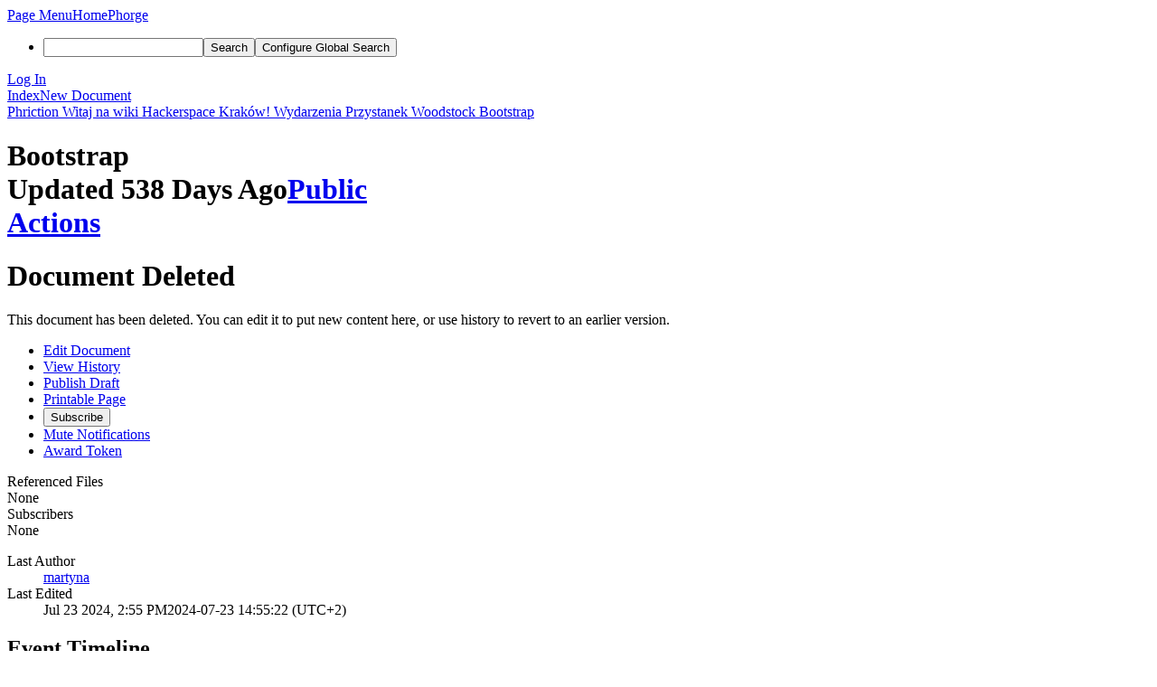

--- FILE ---
content_type: text/html; charset=UTF-8
request_url: https://phabricator.hskrk.pl/w/wydarzenia/woodstock/bootstrap/
body_size: 4879
content:
<!DOCTYPE html><html lang="en"><head><meta charset="UTF-8" /><title>⚡ Bootstrap</title><meta name="viewport" content="width=device-width, initial-scale=1, user-scalable=yes" /><link rel="mask-icon" color="#3D4B67" href="https://phabricator.hskrk.pl/res/phabricator/db699fe1/rsrc/favicons/mask-icon.svg" /><link rel="apple-touch-icon" sizes="76x76" href="https://phabricator.hskrk.pl/file/data/4tqz4r2r2bbogul4nofs/PHID-FILE-k5dmkjucju7l4zv5ntxa/favicon" /><link rel="apple-touch-icon" sizes="120x120" href="https://phabricator.hskrk.pl/file/data/dze5j5jsmhqwdqijrth6/PHID-FILE-q3oajpd2u7hpw46rhlv2/favicon" /><link rel="apple-touch-icon" sizes="152x152" href="https://phabricator.hskrk.pl/file/data/3ucgfv7ohyzpesnppb7x/PHID-FILE-iubos5midsdmyowp7bvi/favicon" /><link rel="icon" id="favicon" href="https://phabricator.hskrk.pl/file/data/7hv6jurriqklr25xcpvb/PHID-FILE-wwq74dokjuimnrvgn6fx/favicon" /><meta name="referrer" content="no-referrer" /><link rel="stylesheet" type="text/css" href="https://phabricator.hskrk.pl/res/defaultX/phabricator/eeb65c02/core.pkg.css" /><link rel="stylesheet" type="text/css" href="https://phabricator.hskrk.pl/res/defaultX/phabricator/a9154763/rsrc/css/phui/phui-document.css" /><link rel="stylesheet" type="text/css" href="https://phabricator.hskrk.pl/res/defaultX/phabricator/c3211f4e/rsrc/css/phui/phui-document-pro.css" /><script type="text/javascript" src="https://phabricator.hskrk.pl/res/defaultX/phabricator/98e6504a/rsrc/externals/javelin/core/init.js"></script></head><body class="device-desktop platform-mac phui-theme-blindigo"><div class="main-page-frame" id="main-page-frame"><div id="phabricator-standard-page" class="phabricator-standard-page"><div class="phabricator-main-menu phabricator-main-menu-background" id="UQ0_16"><a class=" phabricator-core-user-menu phabricator-core-user-mobile-menu" href="#" role="button" data-sigil="phui-dropdown-menu" data-meta="0_28"><span class="aural-only">Page Menu</span><span class="visual-only phui-icon-view phui-font-fa fa-bars" data-meta="0_29" aria-hidden="true"></span><span class="caret"></span></a><a class="phabricator-main-menu-search-button phabricator-expand-application-menu" data-sigil="jx-toggle-class" data-meta="0_27"><span class="phabricator-menu-button-icon phui-icon-view phui-font-fa fa-search" id="UQ0_37"></span></a><a class="phabricator-main-menu-brand" href="/"><span class="aural-only">Home</span><span class="phabricator-main-menu-project-logo" style="background-size: 40px 40px; background-position: 0 0; background-image: url(https://phabricator.hskrk.pl/file/data/qmublrdgbvbfhk34dmoi/PHID-FILE-xtst2ewtt2lnew6sbeu5/logo)"></span><span class="phabricator-wordmark">Phorge</span></a><ul class="phui-list-view phabricator-search-menu"><li class="phui-list-item-view phui-list-item-type-link phabricator-main-menu-search"><div class="" data-sigil=""><form action="/search/" method="POST"><input type="hidden" name="__csrf__" value="B@dfvcq57hc68907ecd0ff5717" /><input type="hidden" name="__form__" value="1" /><div class="phabricator-main-menu-search-container"><input type="text" name="query" id="UQ0_38" autocomplete="off" autocorrect="off" autocapitalize="off" spellcheck="false" aria-label="Search" /><button id="UQ0_40" class="phui-icon-view phui-font-fa fa-search"><span class="aural-only">Search</span></button><button class="button dropdown has-icon phui-button-default phabricator-main-menu-search-dropdown" id="UQ0_41" data-sigil="global-search-dropdown" data-meta="0_30"><span class="aural-only">Configure Global Search</span><span class="visual-only phui-icon-view phui-font-fa fa-globe" data-sigil="global-search-dropdown-icon" data-meta="0_31" aria-hidden="true"></span><span class="caret"></span></button><input type="hidden" name="search:scope" value="all" data-sigil="global-search-dropdown-input" /><input type="hidden" id="UQ0_42" name="search:application" value="PhabricatorPhrictionApplication" data-sigil="global-search-dropdown-app" /><input type="hidden" name="search:primary" value="true" /><div id="UQ0_39" class="phabricator-main-menu-search-target"></div></div></form></div></li></ul><a class=" phabricator-core-login-button" href="https://phabricator.hskrk.pl/auth/start/?next=%2Fw%2Fwydarzenia%2Fwoodstock%2Fbootstrap%2F" role="button"><div class="phui-button-text">Log In</div></a></div><div id="phabricator-standard-page-body" class="phabricator-standard-page-body"><div class="phui-crumbs-view phui-crumbs-border"><div class="phui-crumbs-actions"><a href="/phriction/" class="phui-crumbs-action" data-sigil=""><span class="visual-only phui-icon-view phui-font-fa fa-home" data-meta="0_32" aria-hidden="true"></span><span class="phui-crumbs-action-name">Index</span></a><a href="/phriction/new/?slug=wydarzenia/woodstock/bootstrap/" class="phui-crumbs-action" data-sigil="workflow"><span class="visual-only phui-icon-view phui-font-fa fa-plus-square" data-meta="0_33" aria-hidden="true"></span><span class="phui-crumbs-action-name">New Document</span></a></div><a href="/w/" class="phui-crumb-view phui-crumb-has-icon"><span class="visual-only phui-icon-view phui-font-fa fa-book" data-meta="0_34" aria-hidden="true"></span><span class="phui-crumb-name"> Phriction</span> </a><span class="visual-only phui-icon-view phui-font-fa fa-angle-right phui-crumb-divider phui-crumb-view" data-meta="0_35" aria-hidden="true"></span><a href="/w/" class="phui-crumb-view"><span class="phui-crumb-name"> Witaj na wiki Hackerspace Kraków!</span> </a><span class="visual-only phui-icon-view phui-font-fa fa-angle-right phui-crumb-divider phui-crumb-view" data-meta="0_36" aria-hidden="true"></span><a href="/w/wydarzenia/" class="phui-crumb-view"><span class="phui-crumb-name"> Wydarzenia</span> </a><span class="visual-only phui-icon-view phui-font-fa fa-angle-right phui-crumb-divider phui-crumb-view" data-meta="0_37" aria-hidden="true"></span><a href="/w/wydarzenia/woodstock/" class="phui-crumb-view"><span class="phui-crumb-name"> Przystanek Woodstock</span> </a><span class="visual-only phui-icon-view phui-font-fa fa-angle-right phui-crumb-divider phui-crumb-view" data-meta="0_38" aria-hidden="true"></span><a href="/w/wydarzenia/woodstock/bootstrap/" class="phui-crumb-view phabricator-last-crumb"><span class="phui-crumb-name"> Bootstrap</span> </a></div><div class="phui-document-container "><div class="phui-document-view phui-document-view-pro has-curtain"><div class="phui-document-content"><div class="phui-document-inner"><div class="phui-header-shell phui-header-tall "><h1 class="phui-header-view"><div class="phui-header-row"><div class="phui-header-col2"><span class="phui-header-header">Bootstrap</span><div class="phui-header-subheader"><span class="phui-tag-view phui-tag-type-shade phui-tag-shade phui-tag-icon-view "><span class="phui-tag-core "><span class="visual-only phui-icon-view phui-font-fa fa-clock-o bluegrey" data-meta="0_26" aria-hidden="true"></span>Updated 538 Days Ago</span></span><span class="policy-header-callout"><span class="visual-only phui-icon-view phui-font-fa fa-globe bluegrey" data-meta="0_25" aria-hidden="true"></span><a class="policy-link" href="/policy/explain/PHID-WIKI-mcx6antvblmrpaaoapzd/view/" data-sigil="workflow">Public</a></span></div></div><div class="phui-header-col3"><div class="phui-header-action-links"><a class="button button-grey has-icon has-text phui-button-default phui-mobile-menu msl phui-header-action-link" href="#" role="button" data-sigil="phui-dropdown-menu" data-meta="0_22"><span class="visual-only phui-icon-view phui-font-fa fa-bars" data-meta="0_23" aria-hidden="true"></span><div class="phui-button-text">Actions</div></a></div></div></div></h1></div><div class="phui-document-content-outer"><div class="phui-document-content-inner"><div class="phui-document-content-view"><div class="phui-info-view phui-info-severity-notice grouped phui-info-has-icon "><div class="phui-info-view-icon"><span class="visual-only phui-icon-view phui-font-fa fa-info-circle phui-info-icon" data-meta="0_0" aria-hidden="true"></span></div><h1 class="phui-info-view-head">Document Deleted</h1><div class="phui-info-view-body">This document has been deleted. You can edit it to put new content here, or use history to revert to an earlier version.</div></div></div><div class="phui-document-curtain"><div class=""><div class="phui-box phui-box-border phui-object-box mlt mll mlr phui-two-column-properties"><ul class="phabricator-action-list-view " id="UQ0_0"><li id="UQ0_3" class="phabricator-action-view phabricator-action-view-disabled phabricator-action-view-href action-has-icon" style=""><a href="/phriction/edit/307/" class="phabricator-action-view-item"><span class="visual-only phui-icon-view phui-font-fa fa-pencil grey phabricator-action-view-icon" data-meta="0_15" aria-hidden="true"></span>Edit Document</a></li><li id="UQ0_5" class="phabricator-action-view phabricator-action-view-href action-has-icon" style=""><a href="/phriction/history/wydarzenia/woodstock/bootstrap/" class="phabricator-action-view-item"><span class="visual-only phui-icon-view phui-font-fa fa-history phabricator-action-view-icon" data-meta="0_16" aria-hidden="true"></span>View History</a></li><li id="UQ0_7" class="phabricator-action-view phabricator-action-view-disabled phabricator-action-view-href action-has-icon" style=""><a href="/phriction/publish/307/2401/" class="phabricator-action-view-item" data-sigil="workflow"><span class="visual-only phui-icon-view phui-font-fa fa-upload grey phabricator-action-view-icon" data-meta="0_17" aria-hidden="true"></span>Publish Draft</a></li><li id="UQ0_9" class="phabricator-action-view phabricator-action-view-href action-has-icon" style=""><a href="/w/wydarzenia/woodstock/bootstrap/?__print__=1" class="phabricator-action-view-item" target="_blank" rel="noreferrer"><span class="visual-only phui-icon-view phui-font-fa fa-print phabricator-action-view-icon" data-meta="0_18" aria-hidden="true"></span>Printable Page</a></li><li id="UQ0_11" class="phabricator-action-view phabricator-action-view-disabled phabricator-action-view-href action-has-icon" style=""><form action="/subscriptions/add/PHID-WIKI-mcx6antvblmrpaaoapzd/" method="POST" data-sigil="workflow"><input type="hidden" name="__csrf__" value="B@dfvcq57hc68907ecd0ff5717" /><input type="hidden" name="__form__" value="1" /><button class="phabricator-action-view-item"><span class="visual-only phui-icon-view phui-font-fa fa-plus-circle grey phabricator-action-view-icon" data-meta="0_19" aria-hidden="true"></span>Subscribe</button></form></li><li id="UQ0_13" class="phabricator-action-view phabricator-action-view-disabled phabricator-action-view-href action-has-icon" style=""><a href="/subscriptions/mute/PHID-WIKI-mcx6antvblmrpaaoapzd/" class="phabricator-action-view-item" data-sigil="workflow"><span class="visual-only phui-icon-view phui-font-fa fa-volume-up grey phabricator-action-view-icon" data-meta="0_20" aria-hidden="true"></span>Mute Notifications</a></li><li id="UQ0_15" class="phabricator-action-view phabricator-action-view-disabled phabricator-action-view-href action-has-icon" style=""><a href="/token/give/PHID-WIKI-mcx6antvblmrpaaoapzd/" class="phabricator-action-view-item" data-sigil="workflow"><span class="visual-only phui-icon-view phui-font-fa fa-trophy grey phabricator-action-view-icon" data-meta="0_21" aria-hidden="true"></span>Award Token</a></li></ul><div class="phui-curtain-panel "><div class="phui-curtain-panel-header">Referenced Files</div><div class="phui-curtain-panel-body"><div class="phui-curtain-object-ref-list-view "><div class="phui-curtain-object-ref-list-view-empty">None</div></div></div></div><div class="phui-curtain-panel "><div class="phui-curtain-panel-header">Subscribers</div><div class="phui-curtain-panel-body"><div class="phui-curtain-object-ref-list-view "><div class="phui-curtain-object-ref-list-view-empty">None</div></div></div></div></div></div></div></div></div></div></div></div></div><div class="phui-document-view-pro-box"><div class="phui-property-list-view "><div class="phui-property-list-section"><div class="phui-property-list-container grouped"><div class="phui-property-list-properties-wrap "><dl class="phui-property-list-properties"><dt class="phui-property-list-key">Last Author </dt><dd class="phui-property-list-value"><a href="/p/martyna/" class="phui-handle phui-link-person">martyna</a> </dd><dt class="phui-property-list-key">Last Edited </dt><dd class="phui-property-list-value"><span class="screen-only">Jul 23 2024, 2:55 PM</span><span class="print-only" aria-hidden="true">2024-07-23 14:55:22 (UTC+2)</span> </dd></dl></div></div></div></div></div><div class="phui-document-view-pro-box"><div class="phui-timeline-view" id="UQ0_1"><h2 class="aural-only">Event Timeline</h2><div class="phui-timeline-event-view phui-timeline-spacer"></div><div class="phui-timeline-shell" data-sigil="transaction anchor-container" data-meta="0_8"><div class="phui-timeline-event-view phui-timeline-minor-event"><div class="phui-timeline-content"><a style="background-image: url(https://phabricator.hskrk.pl/file/data/htw5e67rirb2tmxraypk/PHID-FILE-5ivhaayevdnkic3ai2d6/profile)" class="visual-only phui-timeline-image" href="/p/jkramarz/" aria-hidden="true"></a><div class="phui-timeline-wedge" style=""></div><div class="phui-timeline-group"><a name="638" id="638" class="phabricator-anchor-view"></a><div class="phui-timeline-title phui-timeline-title-with-icon"><span class="phui-timeline-icon-fill"><span class="visual-only phui-icon-view phui-font-fa fa-pencil phui-timeline-icon" data-meta="0_6" aria-hidden="true"></span></span><a href="/p/jkramarz/" class="phui-handle phui-link-person" data-sigil="hovercard" data-meta="0_1">jkramarz</a> created this document.<span class="phui-timeline-extra"><a href="#638" data-sigil="has-tooltip" data-meta="0_5"><span class="screen-only">Jan 11 2019, 12:07 PM</span><span class="print-only" aria-hidden="true">2019-01-11 12:07:54 (UTC+1)</span></a></span></div><div class="phui-timeline-title phui-timeline-title-with-icon"><span class="phui-timeline-icon-fill"><span class="visual-only phui-icon-view phui-font-fa fa-pencil phui-timeline-icon" data-meta="0_7" aria-hidden="true"></span></span><a href="/p/jkramarz/" class="phui-handle phui-link-person" data-sigil="hovercard" data-meta="0_2">jkramarz</a> edited the content of this document. <a href="/transactions/detail/PHID-XACT-WIKI-eeidd63kvpm5it3/" data-sigil="workflow">(Show Details)</a></div></div></div></div></div><div class="phui-timeline-event-view phui-timeline-spacer"></div><div class="phui-timeline-shell" data-sigil="transaction anchor-container" data-meta="0_11"><div class="phui-timeline-event-view phui-timeline-minor-event"><div class="phui-timeline-content"><a style="background-image: url(https://phabricator.hskrk.pl/file/data/htw5e67rirb2tmxraypk/PHID-FILE-5ivhaayevdnkic3ai2d6/profile)" class="visual-only phui-timeline-image" href="/p/jkramarz/" aria-hidden="true"></a><div class="phui-timeline-wedge" style=""></div><div class="phui-timeline-group"><a name="965" id="965" class="phabricator-anchor-view"></a><div class="phui-timeline-title phui-timeline-title-with-icon"><span class="phui-timeline-icon-fill"><span class="visual-only phui-icon-view phui-font-fa fa-pencil phui-timeline-icon" data-meta="0_10" aria-hidden="true"></span></span><a href="/p/jkramarz/" class="phui-handle phui-link-person" data-sigil="hovercard" data-meta="0_3">jkramarz</a> edited the content of this document. <a href="/transactions/detail/PHID-XACT-WIKI-gqu7yl44q4irihk/" data-sigil="workflow">(Show Details)</a><span class="phui-timeline-extra"><a href="#965" data-sigil="has-tooltip" data-meta="0_9"><span class="screen-only">Jan 11 2019, 4:00 PM</span><span class="print-only" aria-hidden="true">2019-01-11 16:00:07 (UTC+1)</span></a></span></div></div></div></div></div><div class="phui-timeline-event-view phui-timeline-spacer"></div><div class="phui-timeline-shell phui-timeline-red" data-sigil="transaction anchor-container" data-meta="0_14"><div class="phui-timeline-event-view phui-timeline-minor-event"><div class="phui-timeline-content"><a style="background-image: url(https://phabricator.hskrk.pl/file/data/tnraufy53xjtf7ctayci/PHID-FILE-md5klp4derakblxd2b3s/65558f-alphanumeric_lato-white_M.png-0%2C0%2C0%2C0.3.png)" class="visual-only phui-timeline-image" href="/p/martyna/" aria-hidden="true"></a><div class="phui-timeline-wedge" style=""></div><div class="phui-timeline-group"><a name="4030" id="4030" class="phabricator-anchor-view"></a><div class="phui-timeline-title phui-timeline-title-with-icon"><span class="phui-timeline-icon-fill fill-has-color phui-timeline-icon-fill-red"><span class="visual-only phui-icon-view phui-font-fa fa-trash-o phui-timeline-icon" data-meta="0_13" aria-hidden="true"></span></span><a href="/p/martyna/" class="phui-handle phui-link-person" data-sigil="hovercard" data-meta="0_4">martyna</a> deleted this document.<span class="phui-timeline-extra"><a href="#4030" data-sigil="has-tooltip" data-meta="0_12"><span class="screen-only">Jul 23 2024, 2:55 PM</span><span class="print-only" aria-hidden="true">2024-07-23 14:55:22 (UTC+2)</span></a></span></div></div></div></div></div><div class="phui-timeline-event-view phui-timeline-spacer"></div></div><div class="phui-box phui-box-border phui-object-box mlt mll mlr phui-object-box-flush "><a class="login-to-comment button" href="/login/?next=%2Fw%2Fwydarzenia%2Fwoodstock%2Fbootstrap%2F">Log In to Comment</a></div></div></div></div></div><script type="text/javascript" src="https://phabricator.hskrk.pl/res/defaultX/phabricator/9250c090/core.pkg.js"></script><data data-javelin-init-kind="merge" data-javelin-init-data="{&quot;block&quot;:0,&quot;data&quot;:[[],{&quot;hovercardSpec&quot;:{&quot;objectPHID&quot;:&quot;PHID-USER-3mhvfiw4amocoeb4xxow&quot;}},{&quot;hovercardSpec&quot;:{&quot;objectPHID&quot;:&quot;PHID-USER-3mhvfiw4amocoeb4xxow&quot;}},{&quot;hovercardSpec&quot;:{&quot;objectPHID&quot;:&quot;PHID-USER-3mhvfiw4amocoeb4xxow&quot;}},{&quot;hovercardSpec&quot;:{&quot;objectPHID&quot;:&quot;PHID-USER-pexdhhnbnlygzkn6su5v&quot;}},{&quot;tip&quot;:&quot;Via Conduit&quot;},[],[],{&quot;phid&quot;:&quot;PHID-XACT-WIKI-t4ganjd5b7ltwge&quot;,&quot;anchor&quot;:&quot;638&quot;},{&quot;tip&quot;:&quot;Via Web&quot;},[],{&quot;phid&quot;:&quot;PHID-XACT-WIKI-gqu7yl44q4irihk&quot;,&quot;anchor&quot;:&quot;965&quot;},{&quot;tip&quot;:&quot;Via Web&quot;},[],{&quot;phid&quot;:&quot;PHID-XACT-WIKI-alsfxsh7y2z65vd&quot;,&quot;anchor&quot;:&quot;4030&quot;},[],[],[],[],[],[],[],{&quot;menuID&quot;:&quot;UQ0_0&quot;},[],[],[],[],{&quot;map&quot;:{&quot;UQ0_16&quot;:&quot;phabricator-search-menu-expanded&quot;,&quot;UQ0_37&quot;:&quot;menu-icon-selected&quot;}},{&quot;items&quot;:&quot;\u003cul class=\&quot;phabricator-action-list-view \&quot;\u003e\u003cli id=\&quot;UQ0_18\&quot; class=\&quot;phabricator-action-view phabricator-action-view-href phabricator-action-view-type-link\&quot; style=\&quot;\&quot;\u003e\u003ca href=\&quot;\/w\/create\/\&quot; class=\&quot;phabricator-action-view-item\&quot;\u003eNew Document\u003c\/a\u003e\u003c\/li\u003e\u003cli id=\&quot;UQ0_20\&quot; class=\&quot;phabricator-action-view phabricator-action-view-href phabricator-action-view-type-link\&quot; style=\&quot;\&quot;\u003e\u003ca href=\&quot;\/w\/\/phriction\/\&quot; class=\&quot;phabricator-action-view-item\&quot;\u003eIndex\u003c\/a\u003e\u003c\/li\u003e\u003cli id=\&quot;UQ0_22\&quot; class=\&quot;phabricator-action-view phabricator-action-view-type-label\&quot; style=\&quot;\&quot;\u003e\u003cspan class=\&quot;phabricator-action-view-item\&quot;\u003ePhriction Queries\u003c\/span\u003e\u003c\/li\u003e\u003cli id=\&quot;UQ0_24\&quot; class=\&quot;phabricator-action-view phabricator-action-view-href phabricator-action-view-type-link\&quot; style=\&quot;\&quot;\u003e\u003ca href=\&quot;\/phriction\/query\/active\/\&quot; class=\&quot;phabricator-action-view-item\&quot;\u003eActive\u003c\/a\u003e\u003c\/li\u003e\u003cli id=\&quot;UQ0_26\&quot; class=\&quot;phabricator-action-view phabricator-action-view-href phabricator-action-view-type-link\&quot; style=\&quot;\&quot;\u003e\u003ca href=\&quot;\/phriction\/query\/all\/\&quot; class=\&quot;phabricator-action-view-item\&quot;\u003eAll\u003c\/a\u003e\u003c\/li\u003e\u003cli id=\&quot;UQ0_28\&quot; class=\&quot;phabricator-action-view phabricator-action-view-href phabricator-action-view-type-link\&quot; style=\&quot;\&quot;\u003e\u003ca href=\&quot;\/phriction\/query\/N3h2K4wsIrtO\/\&quot; class=\&quot;phabricator-action-view-item\&quot;\u003ePropozycje projekt\u00f3w\u003c\/a\u003e\u003c\/li\u003e\u003cli id=\&quot;UQ0_30\&quot; class=\&quot;phabricator-action-view phabricator-action-view-href phabricator-action-view-type-link\&quot; style=\&quot;\&quot;\u003e\u003ca href=\&quot;\/phriction\/query\/k44oVVzLjlB_\/\&quot; class=\&quot;phabricator-action-view-item\&quot;\u003eSprz\u0105taniowe\u003c\/a\u003e\u003c\/li\u003e\u003cli id=\&quot;UQ0_32\&quot; class=\&quot;phabricator-action-view phabricator-action-view-href phabricator-action-view-type-link\&quot; style=\&quot;\&quot;\u003e\u003ca href=\&quot;\/phriction\/query\/MzPw7wjxpDnu\/\&quot; class=\&quot;phabricator-action-view-item\&quot;\u003eUtrzymaniowe (bez sprzatania)\u003c\/a\u003e\u003c\/li\u003e\u003cli id=\&quot;UQ0_34\&quot; class=\&quot;phabricator-action-view phabricator-action-view-type-label\&quot; style=\&quot;\&quot;\u003e\u003cspan class=\&quot;phabricator-action-view-item\&quot;\u003eSearch\u003c\/span\u003e\u003c\/li\u003e\u003cli id=\&quot;UQ0_36\&quot; class=\&quot;phabricator-action-view phabricator-action-view-href phabricator-action-view-type-link\&quot; style=\&quot;\&quot;\u003e\u003ca href=\&quot;\/phriction\/query\/advanced\/\&quot; class=\&quot;phabricator-action-view-item\&quot;\u003ePhriction Search\u003c\/a\u003e\u003c\/li\u003e\u003c\/ul\u003e&quot;},[],{&quot;items&quot;:[{&quot;name&quot;:&quot;Global Search&quot;},{&quot;icon&quot;:&quot;fa-globe&quot;,&quot;name&quot;:&quot;All Items&quot;,&quot;value&quot;:&quot;all&quot;},{&quot;icon&quot;:&quot;fa-book&quot;,&quot;name&quot;:&quot;In Phriction Only&quot;,&quot;value&quot;:&quot;application&quot;},{&quot;name&quot;:&quot;Saved Global Queries&quot;},{&quot;icon&quot;:&quot;fa-certificate&quot;,&quot;name&quot;:&quot;Open Items&quot;,&quot;value&quot;:&quot;open&quot;},{&quot;icon&quot;:&quot;fa-certificate&quot;,&quot;name&quot;:&quot;Open Tasks&quot;,&quot;value&quot;:&quot;open-tasks&quot;},{&quot;icon&quot;:&quot;fa-certificate&quot;,&quot;name&quot;:&quot;Wydarzenia Cykliczne&quot;,&quot;value&quot;:&quot;Be_iJkakbsgL&quot;},{&quot;icon&quot;:&quot;fa-certificate&quot;,&quot;name&quot;:&quot;Wiki Fixme&quot;,&quot;value&quot;:&quot;leJHQkZT6bHW&quot;},{&quot;name&quot;:&quot;Documentation&quot;},{&quot;icon&quot;:&quot;fa-book&quot;,&quot;name&quot;:&quot;User Guide: Search&quot;,&quot;href&quot;:&quot;https:\/\/we.phorge.it\/diviner\/find\/?name=Search%20User%20Guide&amp;type=article&amp;jump=1&quot;}],&quot;icon&quot;:&quot;fa-globe&quot;,&quot;value&quot;:&quot;all&quot;},[],[],[],[],[],[],[],[]]}"></data><data data-javelin-init-kind="behaviors" data-javelin-init-data="{&quot;refresh-csrf&quot;:[{&quot;tokenName&quot;:&quot;__csrf__&quot;,&quot;header&quot;:&quot;X-Phabricator-Csrf&quot;,&quot;viaHeader&quot;:&quot;X-Phabricator-Via&quot;,&quot;current&quot;:&quot;B@dfvcq57hc68907ecd0ff5717&quot;}],&quot;history-install&quot;:[]}"></data><data data-javelin-init-kind="behaviors" data-javelin-init-data="{&quot;phui-hovercards&quot;:[],&quot;phabricator-transaction-list&quot;:[],&quot;phabricator-show-older-transactions&quot;:[{&quot;timelineID&quot;:&quot;UQ0_1&quot;,&quot;viewData&quot;:[]}],&quot;phabricator-watch-anchor&quot;:[],&quot;phabricator-tooltips&quot;:[],&quot;phabricator-reveal-content&quot;:[],&quot;phui-dropdown-menu&quot;:[],&quot;workflow&quot;:[],&quot;lightbox-attachments&quot;:[],&quot;aphront-form-disable-on-submit&quot;:[],&quot;toggle-class&quot;:[],&quot;phabricator-gesture&quot;:[],&quot;device&quot;:[],&quot;high-security-warning&quot;:[{&quot;show&quot;:false,&quot;uri&quot;:&quot;\/auth\/session\/downgrade\/&quot;,&quot;message&quot;:&quot;Your session is in high security mode. When you finish using it, click here to leave.&quot;}],&quot;phabricator-keyboard-shortcuts&quot;:[{&quot;helpURI&quot;:&quot;\/help\/keyboardshortcut\/&quot;,&quot;searchID&quot;:&quot;UQ0_38&quot;,&quot;pht&quot;:{&quot;\/&quot;:&quot;Give keyboard focus to the search box.&quot;,&quot;?&quot;:&quot;Show keyboard shortcut help for the current page.&quot;}}],&quot;phabricator-search-typeahead&quot;:[{&quot;id&quot;:&quot;UQ0_39&quot;,&quot;input&quot;:&quot;UQ0_38&quot;,&quot;button&quot;:&quot;UQ0_40&quot;,&quot;selectorID&quot;:&quot;UQ0_41&quot;,&quot;applicationID&quot;:&quot;UQ0_42&quot;,&quot;defaultApplicationIcon&quot;:&quot;fa-dot-circle-o&quot;,&quot;appScope&quot;:&quot;application&quot;,&quot;src&quot;:&quot;\/typeahead\/class\/PhabricatorSearchDatasource\/&quot;,&quot;limit&quot;:10,&quot;placeholder&quot;:&quot;Search&quot;,&quot;scopeUpdateURI&quot;:&quot;\/settings\/adjust\/?key=search-scope&quot;}],&quot;quicksand-blacklist&quot;:[{&quot;patterns&quot;:[&quot;\/phame\/live\/.*&quot;,&quot;\/conpherence\/.*&quot;,&quot;\/Z\\d+&quot;,&quot;\/file\/(data|download)\/.*&quot;,&quot;\/phortune\/.*&quot;,&quot;\/auth\/.*&quot;]}]}"></data></body></html>